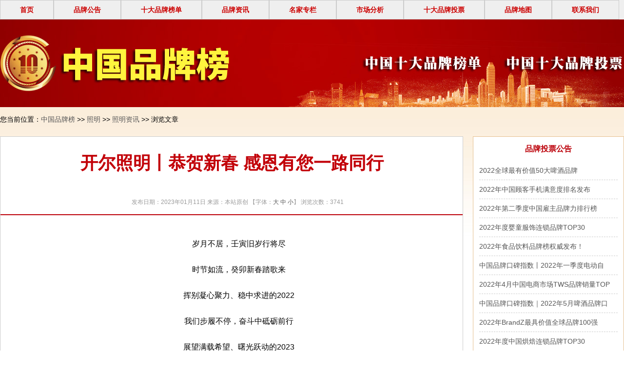

--- FILE ---
content_type: text/html
request_url: http://www.pinpai-bang.com/brand99/n184727168.html
body_size: 8609
content:
<!doctype html>
<html>
<head>
<meta charset="utf-8">
<meta http-equiv="X-UA-Compatible" content="IE=Edge" />
<meta name="viewport" content="width=device-width, initial-scale=1.0, minimum-scale=1.0, maximum-scale=1.0, user-scalable=no" />
<meta name="applicable-device" content="pc,mobile" />
<meta name="MobileOptimized" content="width" />
<meta name="HandheldFriendly" content="true" />
<meta http-equiv="Cache-Control" content="no-transform" />
<title>开尔照明丨恭贺新春 感恩有您一路同行 - 中国品牌榜</title>
<meta name="keywords" content="照明,恭贺,新春,感恩,一路,同行" />
<meta name="description" content="新的一年，再次感谢您对开尔照明的支持与厚爱。恭祝大家：新春快乐，阖家幸福!身体健康，吉祥顺遂!"/>
<link rel="stylesheet" type="text/css" href="http://www.pinpai-bang.com/skin/main.css"/>
<link rel="stylesheet" type="text/css" href="http://www.pinpai-bang.com/skin/main_m.css"/>
</head>

<body>


<div id="header">
   <div class="top">
	   <div id="nav">
		  <ul>
			 <li><a href="http://www.pinpai-bang.com/">首页</a></li>
			 <li><a href="http://www.pinpai-bang.com/notice/news.html">品牌公告</a></li>
			 <li><a href="http://www.pinpai-bang.com/brand.html">十大品牌榜单</a></li>
			 <li><a href="http://www.pinpai-bang.com/brand30/news.html">品牌资讯</a></li>
			 <li><a href="http://www.pinpai-bang.com/mjzl/news.html">名家专栏</a></li>
			 <li><a href="http://www.pinpai-bang.com/scfx/news.html">市场分析</a></li>
			 <li><a href="http://www.pinpai-bang.com/index.asp?list-1581.html">十大品牌投票</a></li>
			 <li><a href="http://www.pinpai-bang.com/sitemap.html">品牌地图</a></li>
			 <li><a href="http://www.pinpai-bang.com/lxwm.html">联系我们</a></li>
		  </ul>
		  <div class="cle"></div>
	   </div>
   </div>
   <div id="layout_b">
       <div class="layout_a">
          <div class="logo"><a href="http://www.pinpai-bang.com/"><img src="http://www.pinpai-bang.com/images/logo_zt.jpg" alt="中国品牌榜" /></a></div>
          <div class="logo_m"><a href="http://www.pinpai-bang.com/"><img src="http://www.pinpai-bang.com/images/logo.png" alt="中国品牌榜" /></a></div>
       </div>
   </div>
</div>



<div id="wrapper">
   <div class="weizhi">您当前位置：<a  href="http://www.pinpai-bang.com/">中国品牌榜</a> >> <a  href="http://www.pinpai-bang.com/brand99.html">照明</a> >> <a  href="http://www.pinpai-bang.com/brand99/news.html">照明资讯</a> >> 浏览文章</div>
   <div id="content_c">
        <div class="h10"></div>
        
  
        <div class="brand_con_n">
              <div class="brand_con_tit_n"><h1>开尔照明丨恭贺新春 感恩有您一路同行</h1></div>
              
              <div class="brand_con_info_n">
                 <div class="brand_con_info_tit_n">发布日期：2023年01月11日    来源：本站原创  <script type="text/javascript" language="javascript">
function ContentSize(size)
{document.getElementById('MyContent').style.fontSize=size+'px';}
</script>
【字体：<a href="javascript:ContentSize(16)">大</a> <a href="javascript:ContentSize(14)">中</a> <a href="javascript:ContentSize(12)">小</a>】
  浏览次数：<Script Language="Javascript" Src="http://www.pinpai-bang.com/item/GetHits.asp?Action=Count&GetFlag=0&m=1&ID=27168"></Script></div>
                 <div class="brand_con_info_con_n">
                   <div id="MyContent"><p style="text-align: center;">岁月不居，壬寅旧岁行将尽</p><p style="text-align: center;">时节如流，癸卯新春踏歌来</p><p style="text-align: center;">挥别凝心聚力、稳中求进的2022</p><p style="text-align: center;">我们步履不停，奋斗中砥砺前行</p><p style="text-align: center;">展望满载希望、曙光跃动的2023</p><p style="text-align: center;">我们整装待发，前行中踔厉奋发</p><p style="text-align: center;">一路风雨兼程，感谢有您相伴</p><p style="text-align: center;">值此辞旧迎新的美好时刻</p><p style="text-align: center;">开尔照明心存感激</p><p style="text-align: center;">向您表示最诚挚的谢意!</p><p style="text-align: center;"><img src="http://www.pinpai-bang.com/UploadFiles/2023-01/0/2023011111241118857.jpg"/></p><p>感谢广大客户及合作伙伴，正是您的关心与支持，让我们奋楫笃行;正是您的信赖与期待，让我们砥砺深耕!2023年，开尔照明将继续加大产品和核心技术的研发投入，加强产研、运营及服务团队建设，进一步完善服务体系建设等，用强大的品牌实力回馈合作伙伴。开尔将与广大新老客户朋友们携手共进，迈向新的高度、实现跨越发展，共同开辟合作共赢新境界!2023新春在即，开尔衷心祝愿广大客户及合作伙伴大展宏「兔」，吉星高照!</p><p>感谢全国各地经销商家人，在过去一年，开尔照明始终保持着健康、稳步、持续向上的发展势头，在竞争激烈的市场环境中立足脚跟、行稳致远、屡创佳绩。成绩的取得，离不开全国各地经销商家人的矢志追求和不懈努力，经销商家人不仅斩获了喜人的销售成绩，更是把开尔品牌的高度和影响力提上了新台阶。2023新春在即，开尔衷心祝愿全国各地经销商家人们「兔」然暴富，财运亨通!</p><p style="text-align: center;"><img src="http://www.pinpai-bang.com/UploadFiles/2023-01/0/202301111124176343.jpg"/></p><p>感谢开尔照明的全体职工，过去的一年，在全体职工共同努力下，我们克服了前所未有的困难，全面超额完成了年初下达的全年工作任务目标，实现了连续增盈的历史性突破。2022年，开尔照明坚持创新驱动，推动企业高质量发展，品牌建设成绩斐然;不断突破行业技术壁垒，构建多元场景照明产品矩阵……品牌焕新升级的背后，是开尔全体职工在阴霾中坚守，在风浪中笃行，一次次逆行的背影，无私的奉献和家属们的支持与理解。2023新春在即，开尔衷心祝愿开尔全体职工及各位家属扬眉「兔」气，前程似锦!</p><p style="text-align: center;"><img src="http://www.pinpai-bang.com/UploadFiles/2023-01/0/2023011111242356957.jpg"/></p><p>道阻且长，行则将至;行而不辍，未来可期。新的一年，再次感谢您对开尔照明的支持与厚爱。恭祝大家：新春快乐，阖家幸福!身体健康，吉祥顺遂!</p><p><br/></p></div>

                 </div>
				 <p align="center">- END -</p>
              </div>
              
              <div class="title100">相关阅读：</div>
			  <div class="xgnewsbox100">
										  <ul>
											  
<li>
<a href="http://www.pinpai-bang.com/brand99/n184727168.html" target="_blank" title="开尔照明丨恭贺新春 感恩有您一路同行">开尔照明丨恭贺新春&nbsp;感恩有您一路同行</a><span><font style="color:red">2023-01-11</font></span></li>
 
<li>
<a href="http://www.pinpai-bang.com/brand99/n184727151.html" target="_blank" title="箔晶照明：2022感恩相伴，2023携手新程">箔晶照明：2022感恩相伴，2023携手新程</a><span>2022-12-29</span></li>
 
<li>
<a href="http://www.pinpai-bang.com/brand99/n184727106.html" target="_blank" title="世界杯燃情开赛!开尔照明点亮专属球迷的狂欢氛围">世界杯燃情开赛!开尔照明点亮专属球迷的狂欢氛围</a><span>2022-11-28</span></li>
 
<li>
<a href="http://www.pinpai-bang.com/brand99/n184727038.html" target="_blank" title="华盈照明倾情赞助梅州安流足球事业，推进体育强国建设">华盈照明倾情赞助梅州安流足球事业，推进体育强国建设</a><span>2022-10-18</span></li>
 
<li>
<a href="http://www.pinpai-bang.com/brand99/n184727007.html" target="_blank" title="举国同庆 | 开尔照明以精工品质致敬祖国73华诞!">举国同庆&nbsp;|&nbsp;开尔照明以精工品质致敬祖国73华诞!</a><span>2022-09-29</span></li>
 
<li>
<a href="http://www.pinpai-bang.com/brand99/n184726990.html" target="_blank" title="国庆|箔晶智能照明：星芒万丈，皆因你的闪耀">国庆|箔晶智能照明：星芒万丈，皆因你的闪耀</a><span>2022-09-26</span></li>


										  </ul>
                                          <div style=" margin: 10px 10px; "><p>免责声明：此文内容为本网站转载企业宣传资讯，仅代表作者个人观点，与本网无关。文中内容仅供读者参考，并请自行核实相关内容。如用户将之作为消费行为参考，本网敬告用户需审慎决定。本网不承担任何经济和法律责任。</P></div>
			  </div>
         
              <!--心情指数-->
              <div class="moodbox">
                  <ul>
                    <script language="javascript" type="text/javascript"src="http://www.pinpai-bang.com/plus/digmood/mood.asp?id=6&c_id=1292&M_id=114"></script>
                  </ul>
              </div>
              <!--心情指数-->

        </div>
        
        

        <div class="sideBar_r_2">
        
          
           <div class="sideBar_r_list_3">
               <div class="main_nav_tit_r">品牌投票公告</div>
               <ul>
                   
<li><a href="http://www.pinpai-bang.com/notice/n158026870.html" target="_blank" title="2022全球最有价值50大啤酒品牌">2022全球最有价值50大啤酒品牌</a></li>
 
<li><a href="http://www.pinpai-bang.com/notice/n158026869.html" target="_blank" title="2022年中国顾客手机满意度排名发布">2022年中国顾客手机满意度排名发布</a></li>
 
<li><a href="http://www.pinpai-bang.com/notice/n158026804.html" target="_blank" title="2022年第二季度中国雇主品牌力排行榜">2022年第二季度中国雇主品牌力排行榜</a></li>
 
<li><a href="http://www.pinpai-bang.com/notice/n158026742.html" target="_blank" title="2022年度婴童服饰连锁品牌TOP30">2022年度婴童服饰连锁品牌TOP30</a></li>
 
<li><a href="http://www.pinpai-bang.com/notice/n158026741.html" target="_blank" title="2022年食品饮料品牌榜权威发布！">2022年食品饮料品牌榜权威发布！</a></li>
 
<li><a href="http://www.pinpai-bang.com/notice/n158026740.html" target="_blank" title="中国品牌口碑指数丨2022年一季度电动自行车品牌口碑榜发布">中国品牌口碑指数丨2022年一季度电动自</a></li>
 
<li><a href="http://www.pinpai-bang.com/notice/n158026725.html" target="_blank" title="2022年4月中国电商市场TWS品牌销量TOP10">2022年4月中国电商市场TWS品牌销量TOP</a></li>
 
<li><a href="http://www.pinpai-bang.com/notice/n158026595.html" target="_blank" title="中国品牌口碑指数｜2022年5月啤酒品牌口碑榜发布">中国品牌口碑指数｜2022年5月啤酒品牌口</a></li>
 
<li><a href="http://www.pinpai-bang.com/notice/n158026550.html" target="_blank" title="2022年BrandZ最具价值全球品牌100强">2022年BrandZ最具价值全球品牌100强</a></li>
 
<li><a href="http://www.pinpai-bang.com/notice/n158026462.html" target="_blank" title="2022年度中国烘焙连锁品牌TOP30">2022年度中国烘焙连锁品牌TOP30</a></li>
 
<li><a href="http://www.pinpai-bang.com/notice/n158026397.html" target="_blank" title="“2022年度全球油气公司品牌价值50强”全榜单">“2022年度全球油气公司品牌价值50强”</a></li>
 
<li><a href="http://www.pinpai-bang.com/notice/n158026396.html" target="_blank" title="中国品牌口碑指数 | 2022年一季度洗衣液品牌口碑榜发布">中国品牌口碑指数&nbsp;|&nbsp;2022年一季度洗衣</a></li>
 
<li><a href="http://www.pinpai-bang.com/notice/n158026309.html" target="_blank" title="2022中国品牌500强：华为、隆基、中环、通威等荣登榜单！">2022中国品牌500强：华为、隆基、中环、</a></li>
 
<li><a href="http://www.pinpai-bang.com/notice/n158026272.html" target="_blank" title="看看都有谁，2022中国预制菜TOP40企业品牌榜发布！">看看都有谁，2022中国预制菜TOP40企业品</a></li>
 
<li><a href="http://www.pinpai-bang.com/notice/n158026270.html" target="_blank" title="2022全球十大电信品牌榜单：中国移动继续排名第四">2022全球十大电信品牌榜单：中国移动继</a></li>

               </ul>
           </div>
           
           <div class="sideBar_r_list_3">
               <div class="main_nav_tit_r">点击排行资讯</div>
               <ul>
                   
<li><a href="http://www.pinpai-bang.com/brand75/n172327169.html" target="_blank" title="新春丨西牛建材向新而行，与幸福生活相约">新春丨西牛建材向新而行，与幸福生活相</a></li>
 
<li><a href="http://www.pinpai-bang.com/brand99/n184727168.html" target="_blank" title="开尔照明丨恭贺新春 感恩有您一路同行">开尔照明丨恭贺新春&nbsp;感恩有您一路同行</a></li>
 
<li><a href="http://www.pinpai-bang.com/brand82/n176027167.html" target="_blank" title="乐京空调新春贺词：祝新春快乐，兔飞猛进！">乐京空调新春贺词：祝新春快乐，兔飞猛进</a></li>
 
<li><a href="http://www.pinpai-bang.com/brand30/n155627165.html" target="_blank" title="万物向新 总结蓄势 林德漆2022年度关键总结">万物向新&nbsp;总结蓄势&nbsp;林德漆2022年度关键</a></li>
 
<li><a href="http://www.pinpai-bang.com/brand51/n157727162.html" target="_blank" title="将军板材丨2022感恩相伴，2023我们共赴辉煌！">将军板材丨2022感恩相伴，2023我们共赴</a></li>
 
<li><a href="http://www.pinpai-bang.com/brand66/n165427158.html" target="_blank" title="实力见证 安晨无缝焊接门窗获“高新技术企业”认定">实力见证&nbsp;安晨无缝焊接门窗获“高新技</a></li>
 
<li><a href="http://www.pinpai-bang.com/brand48/n157427157.html" target="_blank" title="洛品有家：2023年度家具流行新趋势，千万别买错了！">洛品有家：2023年度家具流行新趋势，千万</a></li>
 
<li><a href="http://www.pinpai-bang.com/brand66/n165427156.html" target="_blank" title="喜迎元旦丨好莱屋门窗与您携手共迎2023年！">喜迎元旦丨好莱屋门窗与您携手共迎202</a></li>
 
<li><a href="http://www.pinpai-bang.com/brand82/n176027155.html" target="_blank" title="回首2022年丨乐京空调年度高光时刻盘点">回首2022年丨乐京空调年度高光时刻盘点</a></li>
 
<li><a href="http://www.pinpai-bang.com/brand40/n156627154.html" target="_blank" title="华动厨卫2023勇攀高峰！！！">华动厨卫2023勇攀高峰！！！</a></li>
 
<li><a href="http://www.pinpai-bang.com/brand48/n157427153.html" target="_blank" title="元旦焕新：提升新家颜值，从卡昂家居开始">元旦焕新：提升新家颜值，从卡昂家居开始</a></li>
 
<li><a href="http://www.pinpai-bang.com/brand99/n184727151.html" target="_blank" title="箔晶照明：2022感恩相伴，2023携手新程">箔晶照明：2022感恩相伴，2023携手新程</a></li>
 
<li><a href="http://www.pinpai-bang.com/brand75/n172327150.html" target="_blank" title="西牛建材|回首2022，扬帆奋进正当时">西牛建材|回首2022，扬帆奋进正当时</a></li>
 
<li><a href="http://www.pinpai-bang.com/brand45/n157127148.html" target="_blank" title="淋浴房企业要想在市场长存，先把自己修炼好？">淋浴房企业要想在市场长存，先把自己修</a></li>
 
<li><a href="http://www.pinpai-bang.com/brand66/n165427145.html" target="_blank" title="全屋整装时代下，好莱屋门窗能为装企带来什么？">全屋整装时代下，好莱屋门窗能为装企带</a></li>

               </ul>
           </div>
           
           
           <div class="cle"></div>
         </div>
   
   
   
   <div class="cle"></div>
   
   </div>
</div>

<div class="cle h10"></div>


<div id="footer">
    <ul>
        <li>中国品牌榜主要为用户提供中国品牌排名查询，品牌排行榜查询，是全国最大的品牌排行查询网站，同时发布最新最全面的产品品牌行业榜单；<br />欢迎广大网友参与中国
品牌榜举办的十大行业投票评选
活动，请马上为您喜爱的品牌献上宝贵一票吧。</li>
        <li>国务院 | 国资委 | 发改委 | 统计局 | 工商总局 | 质检总局 | 3.15协会 | 卫生部 | 商务部 | 农业部 | 海关 | 认证委 | 品牌研究 | 公安部 | 工信部</li>
        <li><img src="http://www.pinpai-bang.com/images/bottom_2.jpg" /></li>
<li>CopyRight &copy; 2013 - 2022 中国品牌榜(www.pinpai-bang.com) ICP证号：<a href="https://beian.miit.gov.cn/" target="_blank" rel="nofollow">
粤ICP备17010022号</a>  未经授权 禁止复制转载    推广联盟QQ：460965656   
<script type="text/javascript">var cnzz_protocol = (("https:" == document.location.protocol) ? " https://" : " http://");document.write(unescape("%3Cspan 
id='cnzz_stat_icon_1258979874'%3E%3C/span%3E%3Cscript src='" + cnzz_protocol + 
"s95.cnzz.com/stat.php%3Fid%3D1258979874%26show%3Dpic' type='text/javascript'%3E%3C/script%3E"));</script>
        </li>
    </ul>
</div>

<!--百度自动推送-->
<script>
(function(){
    var bp = document.createElement('script');
    var curProtocol = window.location.protocol.split(':')[0];
    if (curProtocol === 'https') {
        bp.src = 'https://zz.bdstatic.com/linksubmit/push.js';
    }
    else {
        bp.src = 'http://push.zhanzhang.baidu.com/push.js';
    }
    var s = document.getElementsByTagName("script")[0];
    s.parentNode.insertBefore(bp, s);
})();
</script>



<script>window._bd_share_config={"common":{"bdSnsKey":{},"bdText":"","bdMini":"2","bdMiniList":false,"bdPic":"","bdStyle":"0","bdSize":"16"},"slide":
{"type":"slide","bdImg":"0","bdPos":"right","bdTop":"152.5"},"image":{"viewList":["qzone","tsina","tqq","renren","weixin"],"viewText":"分享
到：","viewSize":"16"},"selectShare":{"bdContainerClass":null,"bdSelectMiniList":
["qzone","tsina","tqq","renren","weixin"]}};with(document)0[(getElementsByTagName('head')
[0]||body).appendChild(createElement('script')).src='http://bdimg.share.baidu.com/static/api/js/share.js?v=89860593.js?cdnversion='+~(-new Date()/36e5)];
</script>
<script>
(function(){
   var src = (document.location.protocol == "http:") ? "http://js.passport.qihucdn.com/11.0.1.js?
1be5cd516f981be03181d0d351b1b020":"https://jspassport.ssl.qhimg.com/11.0.1.js?1be5cd516f981be03181d0d351b1b020";
   document.write('<script src="' + src + '" id="sozz"><\/script>');
})();
</script>

<!--百度统计-->
<script>
var _hmt = _hmt || [];
(function() {
  var hm = document.createElement("script");
  hm.src = "https://hm.baidu.com/hm.js?131179774b9203cecccf5df31018f164";
  var s = document.getElementsByTagName("script")[0]; 
  s.parentNode.insertBefore(hm, s);
})();
</script>

</body>
</html>

--- FILE ---
content_type: text/html; Charset=utf-8
request_url: http://www.pinpai-bang.com/item/GetHits.asp?Action=Count&GetFlag=0&m=1&ID=27168
body_size: 208
content:
document.write('3741');

--- FILE ---
content_type: text/html; Charset=utf-8
request_url: http://www.pinpai-bang.com/plus/digmood/mood.asp?id=6&c_id=1292&M_id=114
body_size: 1638
content:
document.writeln('<div id=\"xinqing\"><table border=\"0\" width=\"100%\" cellspacing=\"0\" cellpadding=\"0\"><tr><td class=\"mood_top\" colspan=\"15\">您看到此个品牌时的感受<span>（已有 <b>147286</b> 人表态）</span></td></tr><tr><td valign=\"bottom\"  style=\"text-align:center\">5654<br/><a href=\"javascript:;\" onclick=\"MoodPosition(0);\"><img alt=\"3.84%\" src=\"http://www.pinpai-bang.com/images/default/post.gif\" height=\"1.92\" width=\"20\"><div class=\"mymoodbox\"><img alt=\"欠扁\" src=\"http://www.pinpai-bang.com/images/emot/bq1.gif\" border=\"0\"/></a><br/><a href=\"javascript:;\" onclick=\"MoodPosition(0);\">欠扁</a></div></td><td valign=\"bottom\"  style=\"text-align:center\">31510<br/><a href=\"javascript:;\" onclick=\"MoodPosition(1);\"><img alt=\"21.39%\" src=\"http://www.pinpai-bang.com/images/default/post.gif\" height=\"10.695\" width=\"20\"><div class=\"mymoodbox\"><img alt=\"同意\" src=\"http://www.pinpai-bang.com/images/emot/bq2.gif\" border=\"0\"/></a><br/><a href=\"javascript:;\" onclick=\"MoodPosition(1);\">同意</a></div></td><td valign=\"bottom\"  style=\"text-align:center\">81009<br/><a href=\"javascript:;\" onclick=\"MoodPosition(2);\"><img alt=\"55%\" src=\"http://www.pinpai-bang.com/images/default/post.gif\" height=\"27.5\" width=\"20\"><div class=\"mymoodbox\"><img alt=\"很好\" src=\"http://www.pinpai-bang.com/images/emot/bq3.gif\" border=\"0\"/></a><br/><a href=\"javascript:;\" onclick=\"MoodPosition(2);\">很好</a></div></td><td valign=\"bottom\"  style=\"text-align:center\">17023<br/><a href=\"javascript:;\" onclick=\"MoodPosition(3);\"><img alt=\"11.56%\" src=\"http://www.pinpai-bang.com/images/default/post.gif\" height=\"5.78\" width=\"20\"><div class=\"mymoodbox\"><img alt=\"胡扯\" src=\"http://www.pinpai-bang.com/images/emot/bq4.gif\" border=\"0\"/></a><br/><a href=\"javascript:;\" onclick=\"MoodPosition(3);\">胡扯</a></div></td><td valign=\"bottom\"  style=\"text-align:center\">3803<br/><a href=\"javascript:;\" onclick=\"MoodPosition(4);\"><img alt=\"2.58%\" src=\"http://www.pinpai-bang.com/images/default/post.gif\" height=\"1.29\" width=\"20\"><div class=\"mymoodbox\"><img alt=\"搞笑\" src=\"http://www.pinpai-bang.com/images/emot/bq5.gif\" border=\"0\"/></a><br/><a href=\"javascript:;\" onclick=\"MoodPosition(4);\">搞笑</a></div></td><td valign=\"bottom\"  style=\"text-align:center\">3381<br/><a href=\"javascript:;\" onclick=\"MoodPosition(5);\"><img alt=\"2.3%\" src=\"http://www.pinpai-bang.com/images/default/post.gif\" height=\"1.15\" width=\"20\"><div class=\"mymoodbox\"><img alt=\"软文\" src=\"http://www.pinpai-bang.com/images/emot/bq6.gif\" border=\"0\"/></a><br/><a href=\"javascript:;\" onclick=\"MoodPosition(5);\">软文</a></div></td><td valign=\"bottom\"  style=\"text-align:center\">2522<br/><a href=\"javascript:;\" onclick=\"MoodPosition(6);\"><img alt=\"1.71%\" src=\"http://www.pinpai-bang.com/images/default/post.gif\" height=\".855\" width=\"20\"><div class=\"mymoodbox\"><img alt=\"糊涂\" src=\"http://www.pinpai-bang.com/images/emot/bq7.gif\" border=\"0\"/></a><br/><a href=\"javascript:;\" onclick=\"MoodPosition(6);\">糊涂</a></div></td><td valign=\"bottom\"  style=\"text-align:center\">2384<br/><a href=\"javascript:;\" onclick=\"MoodPosition(7);\"><img alt=\"1.62%\" src=\"http://www.pinpai-bang.com/images/default/post.gif\" height=\".81\" width=\"20\"><div class=\"mymoodbox\"><img alt=\"惊讶\" src=\"http://www.pinpai-bang.com/images/emot/bq8.gif\" border=\"0\"/></a><br/><a href=\"javascript:;\" onclick=\"MoodPosition(7);\">惊讶</a></div></td></tr></table></div>');

ajaxReadText=function(file,fun){
 var head = document.getElementsByTagName("head")[0];        
 var js = document.createElement("script"); 
 js.src = file+"&printout=js"; 
 head.appendChild(js); 

}
MoodPosition=function(itemid){

ajaxReadText('http://www.pinpai-bang.com/plus/digmood/mood.asp?action=hits&itemid='+itemid+'&id=6&m_ID=114&c_id=1292','MoodPositionBack(obj)');
}
MoodPositionBack=function(obj){
 switch(obj){
  case "nologin":
   alert('对不起,您还没登录不能表态!');
   break;
  case "standoff":
   alert('您已表态过了, 不能重复表态!');
   break;
  case "lock":
   alert('心情指数已关闭!');
   break;
  case "errstartdate":
   alert('未到表态时间!');
   break;
  case "errexpireddate":
   alert('表态时间已过!');
   break;
  case "errgroupid":
   alert('您没有表态的权限!');
   break;
  case "noinfo":
   alert('找不到您要表态的信息!');
   break;
  default:
  // alert('恭喜,您已成功表态!');
     $("#xinqing").animate({opacity:0}, 5).html(obj).animate({opacity:0.2},200).animate({opacity:0.5},200).animate({opacity:0.7},300).animate({opacity:1},800);

   break;
 }
}


--- FILE ---
content_type: text/css
request_url: http://www.pinpai-bang.com/skin/main.css
body_size: 3843
content:
@charset "utf-8";
/* CSS Document */


* { margin: 0px auto; padding: 0px; }
ul,dl,dd,h1,h2,h3,h4,h5,h6,form,p { padding:0px; margin:0px;}
img{ border-width: 0px; }
table{border-collapse:collapse;border-spacing:0;}
fieldset,img{border:0;}
em{font-style:normal;}
ol,ul,li{list-style:none;}
select,input,img,select{vertical-align:middle;}


a {font-family: "微软雅黑",Arial,Helvetica,sans-serif,SimSun;}
a:link{ color: #555555; text-decoration: none;}
a:visited { color: #555555;text-decoration: none;}
a:hover{ color:#bd020b;text-decoration: none;}
a:active { color: #555555; text-decoration: none;}
body
{
	margin: 0px auto;
	padding: 0px;
	font-size:14px;
	font-family: "微软雅黑",Arial,Helvetica,sans-serif,SimSun;
	background: #FFFFFF;
}
.cle{ clear:both; margin:0px; height:0px; padding:0px;}
.a1 a{color:#bd020b; font-weight:bold;}
.a1 a:link{ color:#bd020b; font-weight:bold; text-decoration:underline;}
.a1 a:hover{ color:#555555;text-decoration: underline;}
.a1 a:visited { color: #bd020b;text-decoration: underline;}
.a1 a:active { color: #bd020b; text-decoration: underline;}

.a2 a{color:#666; font-weight:normal;}
.a2 a:link{ color:#666; font-weight:normal; text-decoration:none;}
.a2 a:hover{ color:#bd020b;text-decoration: none;}
.a2 a:visited { color: #666;text-decoration: none;}
.a2 a:active { color: #666; text-decoration: none;}

.h10{ height:10px; margin:0px; padding:0px;}


/*头部样式*/
#header{ width:100%; margin:0px; padding:0px;}
.top{ width:100%; height:40px; margin:0px auto; background: #EFEFEF;}
#layout_b{ background:#920000; height:180px; width:100%;}
.layout_a{ width:1280px; margin:0px auto; }



#nav{ width:1280px; margin:0px auto;}
#nav ul{}
#nav li{ float:left; margin:0px; padding:0px 40px; border:#CCC 1px solid; line-height: 38px;}
#nav li a{ font-size:16px; color:#CC0000; font-weight:bold;}
#nav li a:link{ font-size:14px; color:#CC0000; font-weight:bold;}
#nav li a:visited { color: #CC0000;text-decoration: none;}
#nav li a:hover{ color:#333333;text-decoration: none;}
#nav li a:active { color: #CC0000; text-decoration: none;}

.weizhi{ width:1280px; height:50px; line-height:50px; font-size: 14px;}
	
	
	
#wrapper{ width:100%; margin:0px; padding:0px; background:url(/images/con_bg.jpg) repeat-x top; height:auto;}
#content{ width:1280px; margin:0px auto; background:#FFF; height:auto;}	
	
	
.video{ width:1260px; margin:0px auto; background:url(/images/ys_zt.jpg) no-repeat center; height:370px;}
	
.video_a{ float:left; margin-left:40px; margin-top:160px; width:260px;}
.video_a_tit{ color:#FFF; font-size:26px; font-weight:bold;width:260px; text-align:center;  border-bottom: #FFFFFF 1px dashed; padding: 15px 0px;}

.video_b{ float:left;margin-left:55px; margin-top:25px; width:550px; height:320px;} 
.video_b div{width:550px; height:320px;} 
.video_a ul{ margin-top:12px;} 
.video_a li{ float:left; width:85px; text-align:center; font-size:15px; font-weight:bold; color:#FFF; padding: 3px 0px;} 
.video_a li a{ color:#FFF;} 
.video_a li a:hover{ color:#FC3;} 

.hmgg{ width:1270px;} 
.hmgg ul{} 
.hmgg li{float:left; list-style:none; margin:5px} 
.hmgg li img{ border: #CCCCCC 1px solid; padding: 1px; width: 240px; height: 80px;} 

	
.sideBar{ width:236px; float:left; margin:0px 0px 0px 10px;}
.sideBar_list{border:#e5c191 1px solid; background:#fff9f7; margin:0px 0px 10px 0px; padding:0px;}
.main_nav_tit{ height:50px; line-height:50px; color:#bc010a; text-align:center; font-size:16px; font-weight:bold;}
.sideBar_list ul{ margin:0px; padding:0px;}
.sideBar_list li{ font-size:14px; border-left:#f5a801 2px solid; margin:10px 0px 10px 8px; text-indent:7px; float: left;}
	
.sideBar_r{ float:right; margin-right:10px; }
.main_nav_tit_r{height:50px; line-height:50px; color:#bc010a; text-align:center; font-size:16px; font-weight:bold;}
	
.sideBar_r_list{border:#e5c191 1px solid; margin-bottom:10px; width:234px;}
.sideBar_r_list ul{}
.sideBar_r_list li{ padding: 10px 0px; border-bottom:#CCC 1px dashed; font-size: 14px; margin: 0px 8px; line-height: 160%;}
	
	

	
	
	
	
.branding{ width:750px; float:left; margin-left:18px;}

.ranking{} 
.ranking_title{ width:750px; height:42px; line-height:42px; background:url(/images/ranking_bj_zt.jpg) no-repeat center; text-align:center;}
.ranking_title h2{ color:#000000; font-size:16px; color: #FFFFFF}



.ranking_con{ width:748px; margin:0px auto; border:#edd4b1 1px solid; border-top:none;}
.ranking_a{ float:left; margin-left:10px; margin-top:8px;}
.ranking_b{ float:right;margin-top:8px; margin-right:10px; }
.ranking_b li{ height:35px; line-height:35px; text-align:left; border-bottom:#EEEEEE 1px dashed; color:#888;width:700px; font-size: 14px;}
.ranking_b li span a{ color: #bc010a; font-weight: bold;}
	
.ranking_info{ height:35px; line-height:35px; text-align:center; font-size:16px; font-weight:bold; color:#F00; border:#EEEEEE 1px solid; margin:10px; background: #fff9f7;}
	
.ranking_logo{ margin:10px 0px;}
.ranking_logo ul { margin-left:5px;}
.ranking_logo li{ float:left;}
.ranking_logo li img { padding:1px; border:#DDDDDD 1px solid; margin:5px 7px 5px 5px; width: 132px; height: 60px; }
	
.zm{ width: 750px; padding: 15px 10px;}
.zm ul{ } 	
.zm li{height:35px; line-height:35px; text-align:left; border-bottom:#EEEEEE 1px dashed; color:#888;width:728px; font-size: 14px; }
.zm a{margin-right: 5px; color: #bc010a; font-weight: bold;}
.zm span{width: 21px;
    height: 25px;
    display: block;
    font-size: 13px;
    font-weight: bold;
    text-align: center;
    float: left;
	margin-right: 8px;
	color: #CCCCCC;
	}
	
	
	
	
.brand_title10 {
  background:#FAFAFA;
  width: 1260px;
  height: 45px;
  line-height: 45px;
  font-size: 16px;
  color: #bc010a;
  font-weight: bold;
  text-indent: 40px;
  /* text-align: center; */
  margin: 0 auto;
  border-bottom: #bc010a 2px solid;
}
	
.scroll_div {width:1260px; height:155px;margin:10px auto; overflow: hidden; white-space: nowrap; background:#ffffff;}
.scroll_div img {width:242px;height:150px;border: 0;margin: auto -1px; }
#scroll_begin, #scroll_end, #scroll_begin ul, #scroll_end ul, #scroll_begin ul li, #scroll_end ul li{display:inline;}/* 设置ul和li横排 */

	
.sideBar_r_img{border:#e5c191 1px solid; margin-bottom:10px; width: 234px;}
.sideBar_r_img ul{}
.sideBar_r_img li{ margin:5px auto; width:175px; text-align:center;}
.sideBar_r_img li img { padding:1px; border:#CCC 1px solid; margin:5px; width:160px; height:73px; }
	


.link{width:1260px; margin:0px auto; margin-bottom:10px;}
.link_con ul{ margin: 15px 0px;} 
.link_con li{ float:left; margin:0px 10px 3px 0px; font-size: 14px;}

#footer{width:1280px; margin:0px auto; border-top:#CCC 1px dashed; margin-bottom:25px;}
#footer ul{ float: left; width: 1050px;} 
#footer li{ text-align:left;  margin-top:10px; font-size: 14px; line-height: 160%;}
#footer .bottom_fr{ float: right; width: 130px;} 
#footer .bottom_fr img{ width: 100%;} 


/*内容页*/

 #content_c{ width:1280px; margin:0px auto;}
	
		.brand_con{float:left; width:950px; height:auto; margin-right:20px;}
.brand_con_n{float:left; width:948px; height:auto; margin-right:20px; background: #FFFFFF; border:#CCC 1px solid;}


		.brand_con_tit{ height:70px; background:#c20008; width:950px; line-height:70px; text-align:center; color:#FFF;}
.brand_con_tit_n{  width:950px;  text-align:center; color:#c20008; padding: 30px 0px;}
.brand_con_tit_n H1{ font-size: 36px;} 

		.brand_con_table td{ font-size:14px; font-weight:normal; text-indent:10px;}
		.brand_con_table td span{ font-size:18px; color:#C00;}
		.brand_con_info{ border:#CCC 1px solid;}
		.brand_con_info_tit{height:50px; width:948px; color:#bd020b; font-weight:bold; font-size:16px; line-height:50px; text-indent:25px; margin:0px auto; border-bottom: #bd020b 2px solid;}
        .brand_con_info_tit_n{height:50px; width:948px; color:#999999;   font-size:12px; text-align: center; line-height:50px; text-indent:25px; margin:0px auto; border-bottom: #bd020b 2px solid;}
		.brand_con_info_con{  padding:20px;}
		.brand_con_info_con p{  line-height:175%; margin:25px 0px; font-size:16px; text-indent: 30px; text-align:justify;}
		.brand_con_info_con p a{ color:#00F; text-decoration:underline; font-size:16px;}
		.brand_con_info_con p a:link{color:#00F; text-decoration:underline;}
		.brand_con_info_con p a:hover{ color:#C00;text-decoration:underline;}
        .brand_con_info_con p img{ display: block; margin: 0px auto;} 
		
		.brand_con_info_con_n{  padding:20px;}
		.brand_con_info_con_n p{  line-height:175%; margin:25px 0px; font-size:16px; text-indent: 30px; text-align:justify;text-justify:inter-ideograph;}
		.brand_con_info_con_n p a{ color:#00F; text-decoration:underline; font-size:16px;}
		.brand_con_info_con_n p a:link{color:#00F; text-decoration:underline;}
		.brand_con_info_con_n p a:hover{ color:#C00;text-decoration:underline;}
        .brand_con_info_con_n p img{ display: block; margin: 0px auto;} 
		
		.brand_keyword { border:#CCC 1px solid; text-indent:15px; height:35px; line-height:35px; margin:10px auto;}
	
		.bt_3{ background:#CC0000; width:380px; height:51px; line-height:51px; margin: 6px auto; text-align: center;}
	    .bt_3 a{ display: block; color: #FFFFFF;font-size:16px; font-weight: bold;} 
		.bt_3 a:hover{ color:#FFF500;}

		.sideBar_r_2{ float:right; width: 310px; }
		.main_nav_tit_r{height:50px; line-height:50px; color:#bc010a; text-align:center; font-size:16px; font-weight:bold;}

		.sideBar_r_list_2{border:#e5c191 1px solid; margin-bottom:10px; width:308px;}
		.sideBar_r_list_2 ul{}
		.sideBar_r_list_2 li{ padding: 8px 0px; border-bottom:#CCC 1px dashed; font-size: 14px; margin: 0px 12px; line-height: 160%;}

        .sideBar_r_list_3{border:#e5c191 1px solid; margin-bottom:10px; width:308px; background: #FFFFFF;}
		.sideBar_r_list_3 ul{}
		.sideBar_r_list_3 li{ padding: 8px 0px; border-bottom:#CCC 1px dashed; font-size: 14px; margin: 0px 12px; line-height: 160%;}
	
	
	.sideBar_r_logo{border:#e5c191 1px solid; margin-bottom:10px;}
	.sideBar_r_logo ul{ margin:0px 10px;}
	.sideBar_r_logo li{ margin:10px;  text-align:center; float:left;}
	.sideBar_r_logo li img { padding:1px; border:#CCC 1px solid;  margin:0px; width:120px; height: 55px; }

	.sideBar_r_brand{border:#e5c191 1px solid; margin-bottom:10px;}
	.sideBar_r_brand ul{ margin:10px auto;}
	.sideBar_r_brand li{ height:30px; line-height:30px; text-indent:30px;}
	.sideBar_r_brand li a{ font-size: 16px; } 
	.sideBar_r_brand li a:link{ color:#397cbe;}
	.sideBar_r_brand li a:hover{ color:#CC0000;}
	.sideBar_r_brand li span { margin-left:15px;}



.title100 {height: 35px;  line-height: 35px;  font-size: 14px;  color: #069;  font-weight: bold; background: #EEEEEE; padding-left: 10px;}
.xgnewsbox100 {  padding: 30px 0px; background: #EEEEEE;}
.xgnewsbox100 li {height: 28px; line-height: 28px;   padding-left: 10px;}
.xgnewsbox100 span {  padding-left: 10px;  color: #999;}
.moodbox{ padding: 30px 0px;} 


.branding_2{ width:675px; float:left; margin-left:20px;}
.new_list{  width: 675px;}
.new_list ul{ margin:0px; padding:0px 20px;}
.new_list li{  font-size:14px;  list-style:square; margin:0px; padding:25px 0px; border-bottom: #CCCCCC 1px dashed;}
.new_list li p{font-size:16px; margin-bottom: 12px;} 
.new_list li p a{ color: #bd020b; font-weight: 800;} 
.new_list li p span{ float:right;font-size:14px; }
.new_list li.hr{ list-style:none; margin-top:25px;}


.brand_list ul{ margin:0px; padding:0px 20px;}
.brand_list li{  font-size:16px; font-weight: 600;  list-style:square; margin:0px; padding:18px 0px; border-bottom: #CCCCCC 1px dashed;}
.brand_list li a{ color: #CC0000;} 
.brand_list li span{font-size:14px; color: #999999;}


/*投票页样式*/
.voteing{ width:1010px; float:left; margin-left:8px;}
.voteing_banner{ width:1010px;margin:0px 0px 10px 0px;}
.voteing_v{ border:#CCC 1px solid; width:1006px; background:#FEFEFE;}
.voteing_v li{ margin:15px 0px 0px 22px; text-align:center; float:left; border:#CCC 1px solid; padding:5px; background:#FFF;}
.voteing_v li div{ margin:0px 0px 5px 0px; }
.voteing_v li div img{ border:#FEE0B4 1px solid; width: 160px; height:73px; }
.c10 { color:#F00; font-weight:bold;}
.voteing_v li.bg10{ background:#fff6e4; border:#eebc86 1px solid;}
.voteing_v_tit{ height:80px; line-height:80px; text-align:center;}
.voteing_v_tit h1{ font-size:24px; color:#C00;}
.voteing_info{ background:#fff6e4; border:#eebc86 1px solid; padding:15px; width:978px; margin:10px auto; }






/*首页样式*/
.main{ width:1280px; margin:0px auto; background:#FFF; padding:10px 0px;}
.main_top{ background:#EEEEEE; margin:0px auto; width:1280px; height:35px; line-height:35px; }
.main_top p{background:#CC0000;font-size:16px; color:#fed41e; font-weight:bold; text-align: center; width: 150px; } 

#subnav{ float:left; width:980px;}
#subnav ul{ margin:15px 0px;}
#subnav li{ float:left; text-align:center; width: 105px; margin: 0px 1px 1px 0px; border: #CCCCCC 1px solid;}
#subnav li a{ display: block; padding: 5px 0px; font: 14px; background: #FEFEFE;} 
#subnav li a:link{ color:#bd020b; font-weight:bold; text-decoration:none;}
#subnav li a:visited { color: #bd020b;text-decoration: none;}
#subnav li a:hover{ color:#FFFFFF;text-decoration: none; background: #bd020b;}
#subnav li a:active { color: #bd020b; text-decoration: none;}
.erweima{ float:right; margin-top: 15px;}



.main_content{width:1280px; margin:0px auto; }
.main_bottom{width:1280px; margin:15px auto; border-top:#CCC 1px dashed;}


.main_banner{width:1280px; margin:0px auto; }
.title_bj{ background:#EEEEEE; height:35px; width:340px; color:#bd020b; line-height:35px; font-size:16px; padding: 0px 10px 0px 0px;}
.title_bj p{ float: left; width: 150px; text-align: center;background: #bd020b; color: #fed41e; font-weight: bold;} 
.title_bj span{ float: right;} 
.news_list_l{ float:left; width:350px;}
.news_list_l ul{ margin: 10px 0px;}
.news_list_l li{ border-bottom:#CCC 1px dashed;  font-size:14px; padding: 8px 0px;}
.news_list_l li a{}
.banner{ float:left; margin-left:20px; width: 540px;}
.news_list_r{ float:right; width:350px;}
.news_list_r ul{ margin: 10px 0px;}
.news_list_r li{ border-bottom:#CCC 1px dashed; font-size:14px; padding: 8px 0px;}
.news_list_r li a{}

.main_vote{ float:left;margin-left:20px; width:540px;}
.main_vote ul{ margin:0px; padding:0px;}
.main_vote li{ float:left; width:135px; margin-top:6px; border-bottom:#CCC 1px dashed; text-align: center;}
.main_vote li p { margin:0px; padding:5px 0px; width:135px; color:#F00; font-weight:bold;}
.main_vote li i{ font-style:normal;}


.main_brand{ width:1280px; margin:15px auto;}
.brand_title{ background:#EEEEEE; width:1280px; height:37px; line-height:37px; }
.brand_title p{ width: 260px; text-align: center;background: #bd020b; color: #fed41e; font-weight: bold; font-size: 16px;} 





.main_brand_left{ width:502px; float:left;}
.main_brand_right{  float:right;}

.brand_nav{ margin:10px 0px; border:#f0e9dd 1px solid;border-right:none; border-bottom: none;}
.brand_nav ul{}
.brand_nav li{ float:left; width:99px; text-align:center; background:#fef7e7; height:28px; line-height:28px; border-bottom:#f0e9dd 1px solid;border-right:#f0e9dd 1px solid;}
.brand_nav li a{ color:#CC0000; display: block; }
.brand_nav li a:hover{ background: #CC0000; color: #FFFFFF;} 
.main_brand_right{ width:750px; float:right;margin:10px 0px; }
.main_brand_right li{ float:left; margin:0px 0px 8px 14px;}
.main_brand_right li img{ padding:1px; border:#CCC 1px solid; width: 132px; height: 60px;}
.main_link{ width:1280px; margin:0px auto;}
.main_link_n{ width:1280px; margin:0px auto; padding-bottom: 15px;}
.link_content{ width:1280px; margin:0px auto;}



.sitemap_con{ width:1280px; margin:0px auto;}
.sitemap_tit{ width:auto; margin:10px; font-size:16px; font-weight:bold; height:50px; line-height:50px; border-bottom:#CCC 1px dashed;}
.sitemap_con ul{ margin:0px 10px; padding:0px;}
.sitemap_con li{ float:left; margin:5px 26.5px 5px 0px; width:100px; border:#DDDDDD 1px solid; text-align:center; padding:5px 0px;}
.sitemap_con li:nth-child(10n){ float:right; margin:5px 0px 5px 0px;} 
.sitemap_con li a{ font-size:14px;}



.layout_a .logo_m{display:none;} 
.video_a_tit p{ display:none;}
 
.brand_con_table{ width:100%; margin-top:30px; border:#CCCCCC 1px solid; padding:15px; margin-bottom:30px;box-sizing: border-box;} 
.brand_con_table_l{ float:left; width:450px;} 
.brand_con_table_l p{ padding:5px 0px; line-height:150%; border-bottom:#EEEEEE 1px solid;} 
.brand_con_table_l p:first-child{border-bottom:none;}
.brand_con_table_r{ float:right; width:380px;}
.brand_con_table_r h3{ margin-bottom:15px; padding-top:20px;} 
.brand_con_table_r p{ padding:5px 0px; line-height:150%;}
.brand_con_table_r p span{ display:block; float:left; margin-right:5px;} 
.brand_con_table_r p img{ float:left; margin-top:4px; margin-right:5px;} 












--- FILE ---
content_type: text/css
request_url: http://www.pinpai-bang.com/skin/main_m.css
body_size: 2608
content:
@charset "utf-8";
/* CSS Document */



/*头部样式*/




@media screen and (max-width:768px){ 

#header{ width:100%; margin:0px; padding:0px;}
.top{ width:100%; height:auto; margin:0px auto; background: #EFEFEF;}
#layout_b{ background:#920000; height:auto; width:100%;}
.layout_a{ width:100%; margin:0px auto; }
.layout_a .logo{display:none;} 
.layout_a .logo_m{display:block; text-align:center; padding:20px 0px;} 
.layout_a .logo_m img{ width:60%;} 

#nav{ width:100%; margin:0px auto;}
#nav ul{}
#nav li{padding:3px 0px; width:24.42%; text-align:center; line-height: 150%;}
#nav li:nth-child(7){ display:none;} 
#nav li a{ font-size:1em; font-weight:normal;}
#nav li a:link{ font-size:1em;font-weight:normal;}

#wrapper{}
.weizhi{ width:100%; height:auto; line-height:150%; font-size: 0.8em; padding:8px 13px; box-sizing: border-box;}
#content{ width:93%;}	


.video{ width:100%;background-size: cover; height:auto;box-sizing: border-box;}
	
.video_a{ float:none; margin-left:0px; margin-top:0px; width:100%; padding-top:20px;}
.video_a_tit{ font-size:2em;width:100%;}
.video_a_tit p{ display:block;}
.video_a ul{ margin-top:12px;}
.video_a li{  width:25%; text-align:center; font-size:1.2em; padding:0px 0px; height:30px; line-height:30px;}
.video_a li a{ color:#FFF;}
.video_a li a:hover{ color:#FC3;}

.video_b{ float:none;margin-left:0px; margin-top:10px; margin-bottom:10px; padding:5px; width:100%; height:183px;box-sizing: border-box;}
.video_b div{width:100%; height:183px;} 

.hmgg{ width:100%;}
.hmgg ul{}
.hmgg li{float:left; list-style:none; margin:2px 0px; width:49%;}
.hmgg li:nth-child(2n){ float:right;} 
.hmgg li img{width: 100%; height: 60px;box-sizing: border-box;} 



.sideBar{ display:none;}

.branding{ width:100%; float:none; margin-left:0px;}

.ranking{} 
.ranking_title{ width:100%; height:40px; line-height:40px;background-size: cover; }
.ranking_title h2{ font-size:1.3em;}



.ranking_con{ width:100%; margin:0px auto; border:#edd4b1 1px solid; border-top:none;box-sizing: border-box;}
.ranking_a{ display:none;}
.ranking_b{ display:none; float:none;margin-top:0px; margin-right:0px;width:95%; margin:0px auto; padding:10px 0px;}
.ranking_b li{ height:auto; line-height:160%;width:100%; font-size:0.92em; padding:5px 0px;}

	
.ranking_info{ display:none;}
.ranking_logo{ margin:20px auto 20px; width:95%;}
.ranking_logo ul { margin-left:0px;}
.ranking_logo li{ width:48%;}
.ranking_logo li:nth-child(2n){ float:right;} 
.ranking_logo li img { margin:0px 0px 10px 0px; width: 100%; height:75px;box-sizing: border-box; }

.zm{ width: 100%; padding: 10px 0px;}
.zm ul{ } 	
.zm li{height:auto; line-height:150%; width:100%; font-size:0.85em; padding:5px 0px; }
.zm a{margin-right: 5px; color: #bc010a; font-weight: bold;}
.zm span{width: 20px; height: 20px;font-size: 1em;float: left;margin-right: 5px;}

.sideBar_r{ float:none; margin-right:0px; width:100%;} 
.main_nav_tit_r{height:45px; line-height:50px; font-size:1.2em;} 
.sideBar_r_img{ display:none; margin-bottom:10px; width: 100%; margin-top:10px;box-sizing: border-box; padding-bottom:10px;}
.sideBar_r_img ul{ margin-left:6px;}
.sideBar_r_img li{ float:left; margin:3px 0px; width:32%; margin-right:1%;}
.sideBar_r_img li img { margin:0px; width:100%; height:50px;box-sizing: border-box; }
.sideBar_r_img:after{
  content: " "; 
  display: block; 
  height: 0; 
  clear: both; 
  visibility: hidden;  
  }

.sideBar_r_img {
  /* 触发 hasLayout */ 
  zoom: 1; 
  }

.sideBar_r_list{border:#e5c191 1px solid; margin-bottom:10px; width:100%; margin-top:10px; padding-bottom:10px;}
.sideBar_r_list ul{}
.sideBar_r_list li{ padding: 5px 0px; font-size: 1em; margin: 0px 10px; line-height: 150%;}
.sideBar_r_list li:last-child{ border-bottom:none;} 


.brand_title10 { width: 93%; height: 40px; line-height: 40px; font-size: 1.2em; text-indent: 20px;}

.renwu{ display:none;} 
.scroll_div { display:none; width:93%; height:auto;}
.scroll_div img {width:200px;height:140px;border: 0;margin: auto -1px; }
#scroll_begin, #scroll_end, #scroll_begin ul, #scroll_end ul, #scroll_begin ul li, #scroll_end ul li{display:inline;}/* 设置ul和li横排 */

.link{width:100%; margin:0px auto; margin-bottom:10px;}
.link .link_con{width:93%; margin:10px auto 0px;}
.link .link_con li{ float:left; margin:0px 0px 0px 0px; font-size: 1em;}

#footer{width:93%; margin-bottom:15px;}
#footer li{ text-align:left;  margin-top:10px; font-size: 0.8em; line-height: 150%;}
#footer li img{ width:100%;} 



/*内容页*/
#content_c{ width:93%; margin:0px auto;}
.brand_con{float:none; width:100%; height:auto; margin-right:0px;}
.brand_con_n{float:none; width:100%; height:auto; margin-right:0px; background:none; border:none;}


.brand_con_tit{ height:60px; width:100%; line-height:60px;}
		.brand_con_tit_n{  width:100%;  text-align:left; padding:10px 0px; line-height:200%;}
		.brand_con_tit_n H1{ font-size: 1.5em;} 
.brand_con_info_tit_n{height:auto; width:100%; font-size:1em; text-align: left; line-height:150%; text-indent:0px;border-bottom: #bd020b 1px solid; padding-bottom:10px;}



		.brand_con_table{ margin-top:10px;padding:10px 15px; margin-bottom:10px;} 
		.brand_con_table_l{ float:none; width:100%;}
		.brand_con_table_l p{ padding:5px 0px; line-height:150%;}
		.brand_con_table_l p div{ text-align:left;} 
		.brand_con_table_r{ float:none; width:100%; margin-top:15px;}
		.brand_con_table_r h3{ margin-bottom:10px; padding-top:0px;} 
		.brand_con_table_r p{ padding:2px 0px; line-height:150%;}
		.bt_3{width:100%; margin-top:15px;}
	    .bt_3 a{ display: block; color: #FFFFFF;font-size:16px; font-weight: bold;} 
		.bt_3 a:hover{ color:#FFF500;}


		.brand_con_info{ border:#CCC 1px solid;}
		.brand_con_info_tit{ width:100%; font-size:1.2em; }
        .brand_con_info_tit_n{width:100%; font-size:0.8em;}
		.brand_con_info_con{  padding:0px 15px;}
		.brand_con_info_con p{  line-height:150%; margin:12px 0px; font-size:1em;text-indent: 2em;}
		.brand_con_info_con p a{  font-size:1em;}
        .brand_con_info_con p img{ display: block; width:100%; margin: 0px auto;} 
		
		
		.brand_con_info_con_n{  padding:0px 0px;}
		.brand_con_info_con_n p{  line-height:150%; margin:15px 0px; font-size:1.1em;text-indent:0em;}
		.brand_con_info_con_n p a{  font-size:1em;}
        .brand_con_info_con_n p img{ display: block; width:100%; margin: 0px auto;} 

		.sideBar_r_2{ float:none; width: 100%; margin-top:20px;}
		.sideBar_r_list_2{width:100%;}
		.sideBar_r_list_2 ul{}
		.sideBar_r_list_2 li{ padding: 6px 0px;font-size:1em; margin: 0px 15px;line-height: 150%;box-sizing: border-box;}
        .sideBar_r_list_3{ margin-bottom:15px; width:100%;box-sizing: border-box;}
		.sideBar_r_list_3 ul{}
		.sideBar_r_list_3 li{ padding: 5px 0px; font-size: 1em; margin: 0px 15px; line-height: 150%;}
		.sideBar_r_list_3 li:last-child{ border-bottom:none;} 
			.sideBar_r_logo{ display:none; border:#e5c191 1px solid; margin-bottom:10px;} 
			.sideBar_r_logo ul{ margin:0px 15px;} 
			.sideBar_r_logo li{ margin:5px 0px; width:48%;} 
			.sideBar_r_logo li:nth-child(2n){ float:right;} 
			.sideBar_r_logo li img { width:100%; height: 70px; box-sizing: border-box;} 
		
		    .sideBar_r_brand{ display:none;} 
			.sideBar_r_brand li{ height:25px; line-height:25px; text-indent:15px;} 
			.sideBar_r_brand li a{ font-size: 1.2em; } 
			.sideBar_r_brand li span { margin-left:10px;} 
			
		.brand_keyword{ display:none;} 
		.title100 {height:auto;  line-height:150%;  font-size: 1.2em;  color: #CC0000; padding-left: 15px; margin-top:20px; padding-top:10px;}
		.xgnewsbox100 {  padding: 0px 15px 15px; background: #EEEEEE;}
		.xgnewsbox100 li {height:auto; line-height: 135%;   padding-left: 0px; padding-top:5px; padding-bottom:5px;}
		.xgnewsbox100 span {  padding-left: 10px; }

.branding_2{ width:100%; float:none; margin-left:0px;} 
.new_list{  width: 100%;}
.new_list ul{ margin:0px; padding:0px 20px;}
.new_list li{  font-size:1em; padding:20px 0px;}
.new_list li p{font-size:1.2em; margin-bottom: 10px;} 
.new_list li p span{ float:none;font-size:0.8em; display:block; color:#999999; margin-top:5px;}

.brand_list ul{ margin:0px; padding:0px 20px;} 
.brand_list li{  font-size:0.9em; padding:12px 0px; color:#999999;} 
.brand_list li a{ color: #CC0000; font-size:1.4em; display:block; text-indent:0.5em; margin-bottom:2px;} 
.brand_list li span{font-size:1em; color: #AAAAAA;} 

.sitemap_con{ width:100%; margin:0px auto;}
.sitemap_tit{ width:auto; margin:15px; font-size:1.2em;}
.sitemap_con ul{ margin:0px 15px; padding:0px;}
.sitemap_con li{ float:left; margin:1% 1% 0 0; width:32%; }
.sitemap_con li:nth-child(3n){ float:right; margin:1% 0 0 0;}
.sitemap_con li:nth-child(10n){ float:left; margin:1% 1% 0 0;}
.sitemap_con li a{ font-size:1em;}
.sitemap_con_tp{ display:none;} 




/*首页样式*/
.main{ width:93%; }
.main_top{ width:100%;}
.main_top p{font-size:1.2em;width: 150px; } 

#subnav{ float:none; width:100%;}
#subnav ul{ }
#subnav li{  width: 32%; margin:1% 1% 0 0;}
#subnav li:nth-child(3n){ float:right; margin:1% 0 0 0;}
#subnav li a{ font: 1em;} 
.erweima{ display:none; }


.banner01{ display:none;} 
.main_content{width:100%; margin:0px auto; }
.main_bottom{width:100%;}


.main_banner{width:100%; margin:0px auto; }
.title_bj{ width:100%;  font-size:1.2em; padding: 0px 0px 0px 0px;box-sizing: border-box; margin:0px auto; }
.title_bj p{width: 150px;} 
.title_bj span{display:block; margin-right:10px;} 


.news_list_l{ float:none; width:100%;}
.news_list_l ul{}
.news_list_l li{ font-size:1em;}
.news_list_l li a{}
.banner{ display:none;}
.news_list_r{ float:none; width:100%;}
.news_list_r ul{}
.news_list_r li{  font-size:1em;}
.news_list_r li a{}

.main_vote{ display:none;}



.main_brand{ width:100%; }
.brand_title{  width:100%; height:35px; line-height:35px; }
.brand_title p{ width: 220px; font-size: 1.2em;} 





.main_brand_left{ display:none;}
.main_brand_right{  float:none;}

.main_brand_right{ width:100%; float:none; }
.main_brand_right li{ width:32%; margin:1.5% 1.5% 0 0;}
.main_brand_right li:nth-child(3n){ float:right; margin:1% 0 0 0;}
.main_brand_right li img{ padding:1px; border:#CCC 1px solid; width: 100%; height:50px;box-sizing: border-box;}
.main_link{ width:100%; margin:0px auto;}
.link_content{ width:100%; margin:15px auto;}
.link_content img{ width:100%;} 

.main_link_n{width:93%; margin:0px auto;} 
.main_link_n .link_con{width:100%; margin:10px auto 0px;}
.main_link_n .link_con li{ float:left; margin:0px 10px 5px 0px; font-size: 1em;}

}


	
	


	
	

	


	

	
	